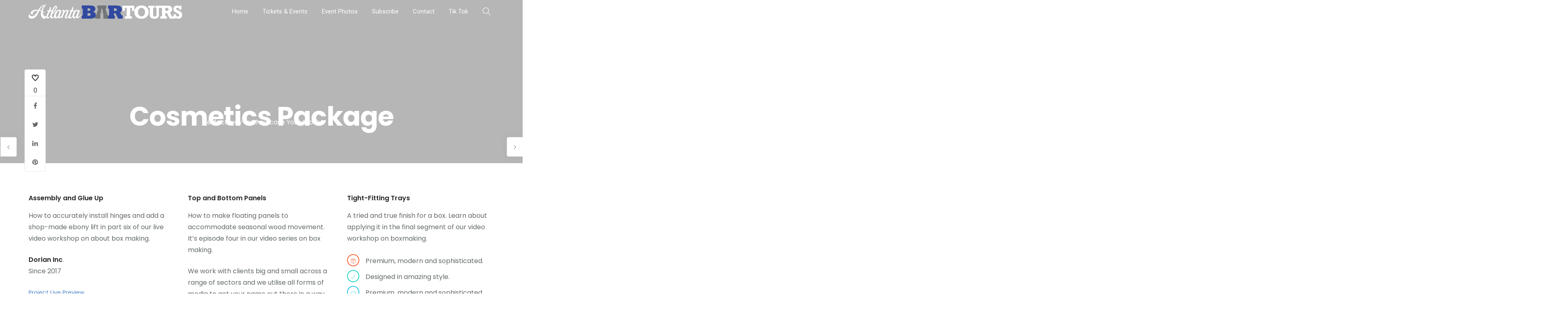

--- FILE ---
content_type: text/html; charset=UTF-8
request_url: https://www.atlantabartours.com/portfolio/cosmetics-package/
body_size: 10167
content:
<!doctype html>
<html lang="en-US">
<head>
	<meta charset="UTF-8">
	<meta name="viewport" content="width=device-width, initial-scale=1.0">
	<title>Cosmetics Package &#8211; Atlanta Bar Tours</title>
<meta name='robots' content='max-image-preview:large' />
<link rel='dns-prefetch' href='//widgetlogic.org' />
<link rel='dns-prefetch' href='//stats.wp.com' />
<link rel='dns-prefetch' href='//fonts.googleapis.com' />
<link rel='dns-prefetch' href='//www.googletagmanager.com' />
<link rel='preconnect' href='//c0.wp.com' />
<link rel="alternate" type="application/rss+xml" title="Atlanta Bar Tours &raquo; Feed" href="https://www.atlantabartours.com/feed/" />
<link rel="alternate" title="oEmbed (JSON)" type="application/json+oembed" href="https://www.atlantabartours.com/wp-json/oembed/1.0/embed?url=https%3A%2F%2Fwww.atlantabartours.com%2Fportfolio%2Fcosmetics-package%2F" />
<link rel="alternate" title="oEmbed (XML)" type="text/xml+oembed" href="https://www.atlantabartours.com/wp-json/oembed/1.0/embed?url=https%3A%2F%2Fwww.atlantabartours.com%2Fportfolio%2Fcosmetics-package%2F&#038;format=xml" />
<style id='wp-img-auto-sizes-contain-inline-css' type='text/css'>
img:is([sizes=auto i],[sizes^="auto," i]){contain-intrinsic-size:3000px 1500px}
/*# sourceURL=wp-img-auto-sizes-contain-inline-css */
</style>
<link rel='stylesheet' id='eo-leaflet.js-css' href='https://www.atlantabartours.com/wp-content/plugins/event-organiser/lib/leaflet/leaflet.min.css?ver=1.4.0' type='text/css' media='all' />
<style id='eo-leaflet.js-inline-css' type='text/css'>
.leaflet-popup-close-button{box-shadow:none!important;}
/*# sourceURL=eo-leaflet.js-inline-css */
</style>
<style id='wp-block-library-inline-css' type='text/css'>
:root{--wp-block-synced-color:#7a00df;--wp-block-synced-color--rgb:122,0,223;--wp-bound-block-color:var(--wp-block-synced-color);--wp-editor-canvas-background:#ddd;--wp-admin-theme-color:#007cba;--wp-admin-theme-color--rgb:0,124,186;--wp-admin-theme-color-darker-10:#006ba1;--wp-admin-theme-color-darker-10--rgb:0,107,160.5;--wp-admin-theme-color-darker-20:#005a87;--wp-admin-theme-color-darker-20--rgb:0,90,135;--wp-admin-border-width-focus:2px}@media (min-resolution:192dpi){:root{--wp-admin-border-width-focus:1.5px}}.wp-element-button{cursor:pointer}:root .has-very-light-gray-background-color{background-color:#eee}:root .has-very-dark-gray-background-color{background-color:#313131}:root .has-very-light-gray-color{color:#eee}:root .has-very-dark-gray-color{color:#313131}:root .has-vivid-green-cyan-to-vivid-cyan-blue-gradient-background{background:linear-gradient(135deg,#00d084,#0693e3)}:root .has-purple-crush-gradient-background{background:linear-gradient(135deg,#34e2e4,#4721fb 50%,#ab1dfe)}:root .has-hazy-dawn-gradient-background{background:linear-gradient(135deg,#faaca8,#dad0ec)}:root .has-subdued-olive-gradient-background{background:linear-gradient(135deg,#fafae1,#67a671)}:root .has-atomic-cream-gradient-background{background:linear-gradient(135deg,#fdd79a,#004a59)}:root .has-nightshade-gradient-background{background:linear-gradient(135deg,#330968,#31cdcf)}:root .has-midnight-gradient-background{background:linear-gradient(135deg,#020381,#2874fc)}:root{--wp--preset--font-size--normal:16px;--wp--preset--font-size--huge:42px}.has-regular-font-size{font-size:1em}.has-larger-font-size{font-size:2.625em}.has-normal-font-size{font-size:var(--wp--preset--font-size--normal)}.has-huge-font-size{font-size:var(--wp--preset--font-size--huge)}.has-text-align-center{text-align:center}.has-text-align-left{text-align:left}.has-text-align-right{text-align:right}.has-fit-text{white-space:nowrap!important}#end-resizable-editor-section{display:none}.aligncenter{clear:both}.items-justified-left{justify-content:flex-start}.items-justified-center{justify-content:center}.items-justified-right{justify-content:flex-end}.items-justified-space-between{justify-content:space-between}.screen-reader-text{border:0;clip-path:inset(50%);height:1px;margin:-1px;overflow:hidden;padding:0;position:absolute;width:1px;word-wrap:normal!important}.screen-reader-text:focus{background-color:#ddd;clip-path:none;color:#444;display:block;font-size:1em;height:auto;left:5px;line-height:normal;padding:15px 23px 14px;text-decoration:none;top:5px;width:auto;z-index:100000}html :where(.has-border-color){border-style:solid}html :where([style*=border-top-color]){border-top-style:solid}html :where([style*=border-right-color]){border-right-style:solid}html :where([style*=border-bottom-color]){border-bottom-style:solid}html :where([style*=border-left-color]){border-left-style:solid}html :where([style*=border-width]){border-style:solid}html :where([style*=border-top-width]){border-top-style:solid}html :where([style*=border-right-width]){border-right-style:solid}html :where([style*=border-bottom-width]){border-bottom-style:solid}html :where([style*=border-left-width]){border-left-style:solid}html :where(img[class*=wp-image-]){height:auto;max-width:100%}:where(figure){margin:0 0 1em}html :where(.is-position-sticky){--wp-admin--admin-bar--position-offset:var(--wp-admin--admin-bar--height,0px)}@media screen and (max-width:600px){html :where(.is-position-sticky){--wp-admin--admin-bar--position-offset:0px}}

/*# sourceURL=wp-block-library-inline-css */
</style><style id='global-styles-inline-css' type='text/css'>
:root{--wp--preset--aspect-ratio--square: 1;--wp--preset--aspect-ratio--4-3: 4/3;--wp--preset--aspect-ratio--3-4: 3/4;--wp--preset--aspect-ratio--3-2: 3/2;--wp--preset--aspect-ratio--2-3: 2/3;--wp--preset--aspect-ratio--16-9: 16/9;--wp--preset--aspect-ratio--9-16: 9/16;--wp--preset--color--black: #000000;--wp--preset--color--cyan-bluish-gray: #abb8c3;--wp--preset--color--white: #ffffff;--wp--preset--color--pale-pink: #f78da7;--wp--preset--color--vivid-red: #cf2e2e;--wp--preset--color--luminous-vivid-orange: #ff6900;--wp--preset--color--luminous-vivid-amber: #fcb900;--wp--preset--color--light-green-cyan: #7bdcb5;--wp--preset--color--vivid-green-cyan: #00d084;--wp--preset--color--pale-cyan-blue: #8ed1fc;--wp--preset--color--vivid-cyan-blue: #0693e3;--wp--preset--color--vivid-purple: #9b51e0;--wp--preset--color--primary-color: #4981c6;--wp--preset--color--dark-color: #222;--wp--preset--gradient--vivid-cyan-blue-to-vivid-purple: linear-gradient(135deg,rgb(6,147,227) 0%,rgb(155,81,224) 100%);--wp--preset--gradient--light-green-cyan-to-vivid-green-cyan: linear-gradient(135deg,rgb(122,220,180) 0%,rgb(0,208,130) 100%);--wp--preset--gradient--luminous-vivid-amber-to-luminous-vivid-orange: linear-gradient(135deg,rgb(252,185,0) 0%,rgb(255,105,0) 100%);--wp--preset--gradient--luminous-vivid-orange-to-vivid-red: linear-gradient(135deg,rgb(255,105,0) 0%,rgb(207,46,46) 100%);--wp--preset--gradient--very-light-gray-to-cyan-bluish-gray: linear-gradient(135deg,rgb(238,238,238) 0%,rgb(169,184,195) 100%);--wp--preset--gradient--cool-to-warm-spectrum: linear-gradient(135deg,rgb(74,234,220) 0%,rgb(151,120,209) 20%,rgb(207,42,186) 40%,rgb(238,44,130) 60%,rgb(251,105,98) 80%,rgb(254,248,76) 100%);--wp--preset--gradient--blush-light-purple: linear-gradient(135deg,rgb(255,206,236) 0%,rgb(152,150,240) 100%);--wp--preset--gradient--blush-bordeaux: linear-gradient(135deg,rgb(254,205,165) 0%,rgb(254,45,45) 50%,rgb(107,0,62) 100%);--wp--preset--gradient--luminous-dusk: linear-gradient(135deg,rgb(255,203,112) 0%,rgb(199,81,192) 50%,rgb(65,88,208) 100%);--wp--preset--gradient--pale-ocean: linear-gradient(135deg,rgb(255,245,203) 0%,rgb(182,227,212) 50%,rgb(51,167,181) 100%);--wp--preset--gradient--electric-grass: linear-gradient(135deg,rgb(202,248,128) 0%,rgb(113,206,126) 100%);--wp--preset--gradient--midnight: linear-gradient(135deg,rgb(2,3,129) 0%,rgb(40,116,252) 100%);--wp--preset--font-size--small: 13px;--wp--preset--font-size--medium: 20px;--wp--preset--font-size--large: 36px;--wp--preset--font-size--x-large: 42px;--wp--preset--spacing--20: 0.44rem;--wp--preset--spacing--30: 0.67rem;--wp--preset--spacing--40: 1rem;--wp--preset--spacing--50: 1.5rem;--wp--preset--spacing--60: 2.25rem;--wp--preset--spacing--70: 3.38rem;--wp--preset--spacing--80: 5.06rem;--wp--preset--shadow--natural: 6px 6px 9px rgba(0, 0, 0, 0.2);--wp--preset--shadow--deep: 12px 12px 50px rgba(0, 0, 0, 0.4);--wp--preset--shadow--sharp: 6px 6px 0px rgba(0, 0, 0, 0.2);--wp--preset--shadow--outlined: 6px 6px 0px -3px rgb(255, 255, 255), 6px 6px rgb(0, 0, 0);--wp--preset--shadow--crisp: 6px 6px 0px rgb(0, 0, 0);}:where(.is-layout-flex){gap: 0.5em;}:where(.is-layout-grid){gap: 0.5em;}body .is-layout-flex{display: flex;}.is-layout-flex{flex-wrap: wrap;align-items: center;}.is-layout-flex > :is(*, div){margin: 0;}body .is-layout-grid{display: grid;}.is-layout-grid > :is(*, div){margin: 0;}:where(.wp-block-columns.is-layout-flex){gap: 2em;}:where(.wp-block-columns.is-layout-grid){gap: 2em;}:where(.wp-block-post-template.is-layout-flex){gap: 1.25em;}:where(.wp-block-post-template.is-layout-grid){gap: 1.25em;}.has-black-color{color: var(--wp--preset--color--black) !important;}.has-cyan-bluish-gray-color{color: var(--wp--preset--color--cyan-bluish-gray) !important;}.has-white-color{color: var(--wp--preset--color--white) !important;}.has-pale-pink-color{color: var(--wp--preset--color--pale-pink) !important;}.has-vivid-red-color{color: var(--wp--preset--color--vivid-red) !important;}.has-luminous-vivid-orange-color{color: var(--wp--preset--color--luminous-vivid-orange) !important;}.has-luminous-vivid-amber-color{color: var(--wp--preset--color--luminous-vivid-amber) !important;}.has-light-green-cyan-color{color: var(--wp--preset--color--light-green-cyan) !important;}.has-vivid-green-cyan-color{color: var(--wp--preset--color--vivid-green-cyan) !important;}.has-pale-cyan-blue-color{color: var(--wp--preset--color--pale-cyan-blue) !important;}.has-vivid-cyan-blue-color{color: var(--wp--preset--color--vivid-cyan-blue) !important;}.has-vivid-purple-color{color: var(--wp--preset--color--vivid-purple) !important;}.has-black-background-color{background-color: var(--wp--preset--color--black) !important;}.has-cyan-bluish-gray-background-color{background-color: var(--wp--preset--color--cyan-bluish-gray) !important;}.has-white-background-color{background-color: var(--wp--preset--color--white) !important;}.has-pale-pink-background-color{background-color: var(--wp--preset--color--pale-pink) !important;}.has-vivid-red-background-color{background-color: var(--wp--preset--color--vivid-red) !important;}.has-luminous-vivid-orange-background-color{background-color: var(--wp--preset--color--luminous-vivid-orange) !important;}.has-luminous-vivid-amber-background-color{background-color: var(--wp--preset--color--luminous-vivid-amber) !important;}.has-light-green-cyan-background-color{background-color: var(--wp--preset--color--light-green-cyan) !important;}.has-vivid-green-cyan-background-color{background-color: var(--wp--preset--color--vivid-green-cyan) !important;}.has-pale-cyan-blue-background-color{background-color: var(--wp--preset--color--pale-cyan-blue) !important;}.has-vivid-cyan-blue-background-color{background-color: var(--wp--preset--color--vivid-cyan-blue) !important;}.has-vivid-purple-background-color{background-color: var(--wp--preset--color--vivid-purple) !important;}.has-black-border-color{border-color: var(--wp--preset--color--black) !important;}.has-cyan-bluish-gray-border-color{border-color: var(--wp--preset--color--cyan-bluish-gray) !important;}.has-white-border-color{border-color: var(--wp--preset--color--white) !important;}.has-pale-pink-border-color{border-color: var(--wp--preset--color--pale-pink) !important;}.has-vivid-red-border-color{border-color: var(--wp--preset--color--vivid-red) !important;}.has-luminous-vivid-orange-border-color{border-color: var(--wp--preset--color--luminous-vivid-orange) !important;}.has-luminous-vivid-amber-border-color{border-color: var(--wp--preset--color--luminous-vivid-amber) !important;}.has-light-green-cyan-border-color{border-color: var(--wp--preset--color--light-green-cyan) !important;}.has-vivid-green-cyan-border-color{border-color: var(--wp--preset--color--vivid-green-cyan) !important;}.has-pale-cyan-blue-border-color{border-color: var(--wp--preset--color--pale-cyan-blue) !important;}.has-vivid-cyan-blue-border-color{border-color: var(--wp--preset--color--vivid-cyan-blue) !important;}.has-vivid-purple-border-color{border-color: var(--wp--preset--color--vivid-purple) !important;}.has-vivid-cyan-blue-to-vivid-purple-gradient-background{background: var(--wp--preset--gradient--vivid-cyan-blue-to-vivid-purple) !important;}.has-light-green-cyan-to-vivid-green-cyan-gradient-background{background: var(--wp--preset--gradient--light-green-cyan-to-vivid-green-cyan) !important;}.has-luminous-vivid-amber-to-luminous-vivid-orange-gradient-background{background: var(--wp--preset--gradient--luminous-vivid-amber-to-luminous-vivid-orange) !important;}.has-luminous-vivid-orange-to-vivid-red-gradient-background{background: var(--wp--preset--gradient--luminous-vivid-orange-to-vivid-red) !important;}.has-very-light-gray-to-cyan-bluish-gray-gradient-background{background: var(--wp--preset--gradient--very-light-gray-to-cyan-bluish-gray) !important;}.has-cool-to-warm-spectrum-gradient-background{background: var(--wp--preset--gradient--cool-to-warm-spectrum) !important;}.has-blush-light-purple-gradient-background{background: var(--wp--preset--gradient--blush-light-purple) !important;}.has-blush-bordeaux-gradient-background{background: var(--wp--preset--gradient--blush-bordeaux) !important;}.has-luminous-dusk-gradient-background{background: var(--wp--preset--gradient--luminous-dusk) !important;}.has-pale-ocean-gradient-background{background: var(--wp--preset--gradient--pale-ocean) !important;}.has-electric-grass-gradient-background{background: var(--wp--preset--gradient--electric-grass) !important;}.has-midnight-gradient-background{background: var(--wp--preset--gradient--midnight) !important;}.has-small-font-size{font-size: var(--wp--preset--font-size--small) !important;}.has-medium-font-size{font-size: var(--wp--preset--font-size--medium) !important;}.has-large-font-size{font-size: var(--wp--preset--font-size--large) !important;}.has-x-large-font-size{font-size: var(--wp--preset--font-size--x-large) !important;}
/*# sourceURL=global-styles-inline-css */
</style>

<style id='classic-theme-styles-inline-css' type='text/css'>
/*! This file is auto-generated */
.wp-block-button__link{color:#fff;background-color:#32373c;border-radius:9999px;box-shadow:none;text-decoration:none;padding:calc(.667em + 2px) calc(1.333em + 2px);font-size:1.125em}.wp-block-file__button{background:#32373c;color:#fff;text-decoration:none}
/*# sourceURL=/wp-includes/css/classic-themes.min.css */
</style>
<link rel='stylesheet' id='block-widget-css' href='https://www.atlantabartours.com/wp-content/plugins/widget-logic/block_widget/css/widget.css?ver=1768231427' type='text/css' media='all' />
<link rel='stylesheet' id='rs-plugin-settings-css' href='https://www.atlantabartours.com/wp-content/plugins/revslider/public/assets/css/rs6.css?ver=6.2.6' type='text/css' media='all' />
<style id='rs-plugin-settings-inline-css' type='text/css'>
#rs-demo-id {}
/*# sourceURL=rs-plugin-settings-inline-css */
</style>
<link rel='stylesheet' id='js_composer_front-css' href='https://www.atlantabartours.com/wp-content/plugins/js_composer/assets/css/js_composer.min.css?ver=6.2.0' type='text/css' media='all' />
<link crossorigin="anonymous" rel='stylesheet' id='navian-google-fonts-css' href='//fonts.googleapis.com/css?family=Poppins%3A400%2C100%2C300%2C400%2C400italic%2C600%2C700%7CPoppins%3A500%2C100%2C300%2C400%2C400italic%2C600%2C700%7CPoppins%3A600%2C100%2C300%2C400%2C400italic%2C600%2C700%7CRoboto%3A400%2C100%2C300%2C400%2C400italic%2C600%2C700%7CPoppins%3A500%2C100%2C300%2C400%2C400italic%2C600%2C700%7COpen+Sans%3A400&#038;subset=latin%2Clatin-ext&#038;ver=6.9' type='text/css' media='all' />
<link rel='stylesheet' id='navian-libs-css' href='https://www.atlantabartours.com/wp-content/themes/navian/assets/css/libs.css?ver=6.9' type='text/css' media='all' />
<link rel='stylesheet' id='navian-theme-styles-css' href='https://www.atlantabartours.com/wp-content/uploads/wp-less-cache/navian-theme-styles.css?ver=1769397625' type='text/css' media='all' />
<link rel='stylesheet' id='navian-style-css' href='https://www.atlantabartours.com/wp-content/themes/navian/style.css?ver=6.9' type='text/css' media='all' />
<style id='navian-style-inline-css' type='text/css'>
@media (max-width: 990px){.nav-container nav .nav-utility {display: none!important;}}
/*# sourceURL=navian-style-inline-css */
</style>
<script type="text/javascript" src="https://c0.wp.com/c/6.9/wp-includes/js/jquery/jquery.min.js" id="jquery-core-js"></script>
<script type="text/javascript" src="https://c0.wp.com/c/6.9/wp-includes/js/jquery/jquery-migrate.min.js" id="jquery-migrate-js"></script>
<script type="text/javascript" src="https://www.atlantabartours.com/wp-content/plugins/revslider/public/assets/js/rbtools.min.js?ver=6.0.2" id="tp-tools-js"></script>
<script type="text/javascript" src="https://www.atlantabartours.com/wp-content/plugins/revslider/public/assets/js/rs6.min.js?ver=6.2.6" id="revmin-js"></script>
<link rel="https://api.w.org/" href="https://www.atlantabartours.com/wp-json/" /><link rel="EditURI" type="application/rsd+xml" title="RSD" href="https://www.atlantabartours.com/xmlrpc.php?rsd" />
<link rel="canonical" href="https://www.atlantabartours.com/portfolio/cosmetics-package/" />
<link rel='shortlink' href='https://www.atlantabartours.com/?p=849' />
<meta name="generator" content="Site Kit by Google 1.124.0" />	<style>img#wpstats{display:none}</style>
		<meta name="generator" content="Powered by WPBakery Page Builder - drag and drop page builder for WordPress."/>
<link rel="amphtml" href="https://www.atlantabartours.com/portfolio/cosmetics-package/amp/"><meta name="generator" content="Powered by Slider Revolution 6.2.6 - responsive, Mobile-Friendly Slider Plugin for WordPress with comfortable drag and drop interface." />
<link rel="icon" href="https://www.atlantabartours.com/wp-content/uploads/2020/05/abtnewlogowithtmpng250x250-60x60.png" sizes="32x32" />
<link rel="icon" href="https://www.atlantabartours.com/wp-content/uploads/2020/05/abtnewlogowithtmpng250x250.png" sizes="192x192" />
<link rel="apple-touch-icon" href="https://www.atlantabartours.com/wp-content/uploads/2020/05/abtnewlogowithtmpng250x250.png" />
<meta name="msapplication-TileImage" content="https://www.atlantabartours.com/wp-content/uploads/2020/05/abtnewlogowithtmpng250x250.png" />
<script type="text/javascript">function setREVStartSize(e){
			//window.requestAnimationFrame(function() {				 
				window.RSIW = window.RSIW===undefined ? window.innerWidth : window.RSIW;	
				window.RSIH = window.RSIH===undefined ? window.innerHeight : window.RSIH;	
				try {								
					var pw = document.getElementById(e.c).parentNode.offsetWidth,
						newh;
					pw = pw===0 || isNaN(pw) ? window.RSIW : pw;
					e.tabw = e.tabw===undefined ? 0 : parseInt(e.tabw);
					e.thumbw = e.thumbw===undefined ? 0 : parseInt(e.thumbw);
					e.tabh = e.tabh===undefined ? 0 : parseInt(e.tabh);
					e.thumbh = e.thumbh===undefined ? 0 : parseInt(e.thumbh);
					e.tabhide = e.tabhide===undefined ? 0 : parseInt(e.tabhide);
					e.thumbhide = e.thumbhide===undefined ? 0 : parseInt(e.thumbhide);
					e.mh = e.mh===undefined || e.mh=="" || e.mh==="auto" ? 0 : parseInt(e.mh,0);		
					if(e.layout==="fullscreen" || e.l==="fullscreen") 						
						newh = Math.max(e.mh,window.RSIH);					
					else{					
						e.gw = Array.isArray(e.gw) ? e.gw : [e.gw];
						for (var i in e.rl) if (e.gw[i]===undefined || e.gw[i]===0) e.gw[i] = e.gw[i-1];					
						e.gh = e.el===undefined || e.el==="" || (Array.isArray(e.el) && e.el.length==0)? e.gh : e.el;
						e.gh = Array.isArray(e.gh) ? e.gh : [e.gh];
						for (var i in e.rl) if (e.gh[i]===undefined || e.gh[i]===0) e.gh[i] = e.gh[i-1];
											
						var nl = new Array(e.rl.length),
							ix = 0,						
							sl;					
						e.tabw = e.tabhide>=pw ? 0 : e.tabw;
						e.thumbw = e.thumbhide>=pw ? 0 : e.thumbw;
						e.tabh = e.tabhide>=pw ? 0 : e.tabh;
						e.thumbh = e.thumbhide>=pw ? 0 : e.thumbh;					
						for (var i in e.rl) nl[i] = e.rl[i]<window.RSIW ? 0 : e.rl[i];
						sl = nl[0];									
						for (var i in nl) if (sl>nl[i] && nl[i]>0) { sl = nl[i]; ix=i;}															
						var m = pw>(e.gw[ix]+e.tabw+e.thumbw) ? 1 : (pw-(e.tabw+e.thumbw)) / (e.gw[ix]);					
						newh =  (e.gh[ix] * m) + (e.tabh + e.thumbh);
					}				
					if(window.rs_init_css===undefined) window.rs_init_css = document.head.appendChild(document.createElement("style"));					
					document.getElementById(e.c).height = newh+"px";
					window.rs_init_css.innerHTML += "#"+e.c+"_wrapper { height: "+newh+"px }";				
				} catch(e){
					console.log("Failure at Presize of Slider:" + e)
				}					   
			//});
		  };</script>
		<style type="text/css" id="wp-custom-css">
			section.page-title.page-title-basic {
    height: 75px !important;
    margin-bottom: -25px !important;
    margin-top: 6rem !important;
    padding: 0 !important;
}
@media screen and (max-width:767px){
    section.page-title.page-title-basic {
        min-height: 175px !important;
        margin-bottom: -25px !important;
        margin-top: 10px !important;
        padding: 0 !important;
    }
}
.homeEventTicketBtns { 
    padding: 1rem;
}

.btn.btn-lg.btn-primary.homeLink {
    float: left;
    background: #fff;
    width: 51%;
    padding: 0 .5rem !important;
    max-height: 52px;
	    border-radius: 25px;
}

.fbHomeLink {
    width: 46%;
    float: right;
    margin-top: .25rem;
}
.clr {
	clear:both;
}		</style>
		<style type="text/css" data-type="vc_shortcodes-custom-css">.vc_custom_1491206008377{padding-bottom: 55px !important;}.vc_custom_1488341145859{background-color: #f4f4f4 !important;}</style><noscript><style> .wpb_animate_when_almost_visible { opacity: 1; }</style></noscript></head>
<body data-rsssl=1 class="wp-singular portfolio-template-default single single-portfolio postid-849 wp-theme-navian normal-layout normal-container menu-effect-line  wpb-js-composer js-comp-ver-6.2.0 vc_responsive">
			<div class="nav-container full-menu ">
    <nav class="transparent absolute">
    	<div class="nav-bar container container-sm-full">
    <div class="module left">
        <a class="header-logo" href="https://www.atlantabartours.com/">
                        <img class="logo logo-light" alt="Atlanta Bar Tours" src="https://www.atlantabartours.com/wp-content/uploads/2020/06/dark-logo-abt.png" srcset="" />
            <img class="logo logo-dark" alt="Atlanta Bar Tours" src="https://www.atlantabartours.com/wp-content/uploads/2020/06/light-logo-abt.png" srcset="" />
                    </a>
    </div>
    <div class="module widget-wrap mobile-toggle right visible-sm visible-xs">
        <i class="ti-menu"></i>
    </div>
    <div class="module-group right">
        <div class="module left">
            <ul id="menu-abtmain" class="menu"><li id="menu-item-8581"  class="menu-item menu-item-type-custom menu-item-object-custom menu-item-8581"><a href="/">Home</a><li id="menu-item-8582"  class="menu-item menu-item-type-custom menu-item-object-custom menu-item-8582"><a target="_blank" href="https://abt.bigtickets.com/">Tickets &#038; Events</a><li id="menu-item-9619"  class="menu-item menu-item-type-custom menu-item-object-custom menu-item-9619"><a href="https://www.dotphoto.com/go.asp?l=ArmusMedia&#038;p=guest2009&#038;AID=6333358&#038;T=1">Event Photos</a><li id="menu-item-8583"  class="menu-item menu-item-type-custom menu-item-object-custom menu-item-8583"><a target="_blank" href="http://eepurl.com/hD8Tf1">Subscribe</a><li id="menu-item-8887"  class="menu-item menu-item-type-custom menu-item-object-custom menu-item-8887"><a target="_blank" href="http://eepurl.com/gM_Eq5">Contact</a><li id="menu-item-9854"  class="menu-item menu-item-type-custom menu-item-object-custom menu-item-9854"><a target="_blank" href="https://www.tiktok.com/@atlantabartours">Tik Tok</a></ul>        </div>
		<div class="module widget-wrap search-widget-wrap left">
    <div class="search">
        <a href="#" class="modal-fixed-action" data-modal="search-modal"><i class="ti-search"></i></a>
        <span class="title">Search Site</span>
    </div>
    <div class="widget-inner modal-fixed" id="search-modal">
	    <a class="modal-fixed-close hidden-sx text-right" href="#"><i class="ti-close color-white-force ms-text opacity-show"></i></a>
	    <div class="modal-fixed-content">
        	<form class="search-form" method="get" id="searchform" action="https://www.atlantabartours.com/">
	<input type="text" id="s2" class="mb0" name="s" value="" placeholder="Search..." autocomplete="off" autocapitalize="off" spellcheck="false" />
	<input type="submit" value="Search" class="btn">
	<span class="search__info">Type and hit enter to search</span>
</form>                        <div class="search__suggestion mt40 hide-sm">
                <h3></h3>
                            </div>
            	    </div>
    </div>
</div>    </div>
</div>    </nav>
</div>	<div class="main-container"><section class="page-title page-title-large-center image-bg overlay parallax">
							<div class="container"><div class="row"><div class="col-lg-10 col-sm-12 col-lg-offset-1 text-center">
								
					        	<h1 class="heading-title">Cosmetics Package</h1>
					        	<p class="lead mb0">Perfect way to Showcase Your Work</p>
					        	
							</div></div></div></section><div class="tlg-page-wrapper">
	<a id="home" href="#"></a>
	<section class="vc_row wpb_row vc_row-fluid bg-light not-equal not-color vc_custom_1491206008377"><div class=" container "><div class="row "><div class="wpb_column vc_column_container vc_col-sm-4"><div class="vc_column-inner"><div class="wpb_wrapper">
	<div class="wpb_text_column wpb_content_element " >
		<div class="wpb_wrapper">
			<p><strong>Assembly and Glue Up</strong></p>
<p>How to accurately install hinges and add a shop-made ebony lift in part six of our live video workshop on about box making.</p>

		</div>
	</div>

	<div class="wpb_text_column wpb_content_element " >
		<div class="wpb_wrapper">
			<p><strong>Dorian Inc</strong>.<br />
Since 2017</p>

		</div>
	</div>
<div class=" text-"><a  id="btn-697754884dfb9" class="btn-text    btn-sm-sm" href= "#" target="_self" >Project Live Preview</a></div></div></div></div><div class="wpb_column vc_column_container vc_col-sm-4"><div class="vc_column-inner"><div class="wpb_wrapper">
	<div class="wpb_text_column wpb_content_element " >
		<div class="wpb_wrapper">
			<p><strong>Top and Bottom Panels</strong></p>
<p>How to make floating panels to accommodate seasonal wood movement. It&#8217;s episode four in our video series on box making.</p>

		</div>
	</div>

	<div class="wpb_text_column wpb_content_element " >
		<div class="wpb_wrapper">
			<p>We work with clients big and small across a range of sectors and we utilise all forms of media to get your name out there in a way that&#8217;s right for you. We believe that analysis of your company and your promotional needs.</p>

		</div>
	</div>
</div></div></div><div class="wpb_column vc_column_container vc_col-sm-4"><div class="vc_column-inner"><div class="wpb_wrapper">
	<div class="wpb_text_column wpb_content_element " >
		<div class="wpb_wrapper">
			<p><strong>Tight-Fitting Trays</strong></p>
<p>A tried and true finish for a box. Learn about applying it in the final segment of our video workshop on boxmaking.</p>

		</div>
	</div>
<div class=" icon_title_list-content icon-list"><ul class="icon_title_list"><li><span class="inline-block mb8 mr-15"><i style="color:#f6653c;" class="ti-package circle-icon list-icon inline-block"></i></span><span >Premium, modern and sophisticated.</span></li><li><span class="inline-block mb8 mr-15"><i style="color:#22d5c2;" class="ti-check circle-icon list-icon inline-block"></i></span><span >Designed in amazing style.</span></li><li><span class="inline-block mb8 mr-15"><i style="color:#2ac4ea;" class="ti-cloud circle-icon list-icon inline-block"></i></span><span >Premium, modern and sophisticated.</span></li><li><span class="inline-block mb8 mr-15"><i style="color:#36c5bf;" class="ti-time circle-icon list-icon inline-block"></i></span><span >Suitable for every use.</span></li></ul></div></div></div></div></div></div></section><section class="vc_row wpb_row vc_row-fluid bg-light pt0 not-equal not-color"><div class=" container "><div class="row "><div class="wpb_column vc_column_container vc_col-sm-12 vc_col-has-fill"><div class="vc_column-inner vc_custom_1488341145859"><div class="wpb_wrapper"><div class="display-table action-box"><div class="display-cell display-none-sm display-icon"><i  class="fade-color ms-text ti-arrow-circle-right icon"></i></div>
					<div class="display-cell text-center-sm">
						<h2 style="color:#0c0c0c!important;font-size:30px;line-height:40px;text-transform: none!important;" class="maintitle">Crafting beautiful brands and websites.</h2>
						<p style="text-transform: none!important;" class="mb0">Let's create something great together!</p>
					</div>
					<div class="display-cell text-center-sm text-right"><a  id="btn-697754884e5e9" class="btn btn-filled btn-rounded  btn-sm-sm text-center mr-0 mb0 mt-xs-24" href= "#" target="_self" >Start a Project</a></div>
				</div></div></div></div></div></div></section><section class="vc_row wpb_row vc_row-fluid bg-light pt0 not-equal not-color"><div class=" container "><div class="row "><div class="wpb_column vc_column_container vc_col-sm-2"><div class="vc_column-inner"><div class="wpb_wrapper"></div></div></div><div class="wpb_column vc_column_container vc_col-sm-8"><div class="vc_column-inner"><div class="wpb_wrapper">
	<div class="wpb_text_column wpb_content_element " >
		<div class="wpb_wrapper">
			

		</div>
	</div>
</div></div></div><div class="wpb_column vc_column_container vc_col-sm-2"><div class="vc_column-inner"><div class="wpb_wrapper"></div></div></div></div></div></section><section class="vc_row wpb_row vc_row-fluid bg-secondary not-equal not-color"><div class=" container "><div class="row "><div class="wpb_column vc_column_container vc_col-sm-2"><div class="vc_column-inner"><div class="wpb_wrapper"></div></div></div><div class="wpb_column vc_column_container vc_col-sm-8"><div class="vc_column-inner"><div class="wpb_wrapper"><p class="lead">Sorry, but nothing matched your search. Please try again with some different keywords.</p>
<form class="search-form" method="get" id="searchform" action="https://www.atlantabartours.com/">
	<input type="text" id="s2" class="mb0" name="s" value="" placeholder="Search..." autocomplete="off" autocapitalize="off" spellcheck="false" />
	<input type="submit" value="Search" class="btn">
	<span class="search__info">Type and hit enter to search</span>
</form></div></div></div><div class="wpb_column vc_column_container vc_col-sm-2"><div class="vc_column-inner"><div class="wpb_wrapper"></div></div></div></div></div></section>
<div class="clearfix"></div><div class="page-nav mobile-hide">
			<a class="nav-prev" href="https://www.atlantabartours.com/portfolio/cardboard-box/">
			<div class="nav-control"><i class="ti-angle-left"></i></div>
			<div class="nav-title">
				<div class="nav-name">Cardboard Box</div>
				<div class="subtitle">Mockup</div>
			</div>
		</a>
				<a class="nav-next" href="https://www.atlantabartours.com/portfolio/wall-sign-bardo/">
			<div class="nav-control"><i class="ti-angle-right"></i></div>
			<div class="nav-title">
				<div class="nav-name">Wall Sign Bardo</div>
				<div class="subtitle">Branding</div>
			</div>
		</a>
	</div><section class="bg-secondary bg-secondary-light fixed-left">
    <div class="container">
        <div class="col-sm-12 portfolio-meta text-center">
            <div class="mb32">
                	        <span class="tlg-likes-button static-icon inline-block tlg-likes-normal">
	        	<a href="#" class="tlg-likes" id="tlg-likes-849" title="">
	        		<i class="ti-heart"></i><span class="like-share-name">0<span> like</span></span>	        	</a>
	        </span>
	                    </div>
            			<div class="ssc-share-wrap">
			    <div class="clearfix relative">
			        <ul class="ssc-share-group list-inline social-list modern-social color-social">
			            <li class="share-heading hide"><label>Share</label></li>
			            <li class="facebook-ssc-share" id="facebook-ssc"><a class="fa fa-facebook-f" rel="nofollow" href="http://www.facebook.com/sharer.php?u=https%3A%2F%2Fwww.atlantabartours.com%2Fportfolio%2Fcosmetics-package%2F&amp;t=Cosmetics+Package"><span class="hide" id="facebook-count">0</span></a></li>
			            <li class="twitter-ssc-share" id="twitter-ssc"><a class="fa fa-twitter" rel="nofollow" href="http://twitter.com/share?text=Cosmetics+Package&amp;url=https%3A%2F%2Fwww.atlantabartours.com%2Fportfolio%2Fcosmetics-package%2F"><span class="hide" id="twitter-count">0</span></a></li>
			            <li class="linkedin-ssc-share" id="linkedin-ssc"><a class="fa fa-linkedin" rel="nofollow" href="http://www.linkedin.com/shareArticle?mini=true&amp;url=https%3A%2F%2Fwww.atlantabartours.com%2Fportfolio%2Fcosmetics-package%2F&amp;title=Cosmetics+Package&amp;source=https://www.atlantabartours.com/"><span class="hide" id="linkedin-count">0</span></a></li>
			            <li class="pinterest-ssc-share" id="pinterest-ssc"><a class="fa fa-pinterest" rel="nofollow" href="http://pinterest.com/pin/create/bookmarklet/?url=https%3A%2F%2Fwww.atlantabartours.com%2Fportfolio%2Fcosmetics-package%2F&amp;media=&amp;description=Cosmetics+Package"><span class="hide" id="pinterest-count">0</span></a></li>
			        </ul>
			    </div>
			</div>
			        </div>
    </div>
</section>
<section class="p0 m0 bg-secondary">
            <div class="projects-bottom-nav">
            <div class="row">
                <div class="col-sm-6 left-btn-part pt120 pb120">
                                        <a href="https://www.atlantabartours.com/portfolio/cardboard-box/">
                                                <span class="overlay-default"></span>
                        <div class="middle-holder left">
                            <div class="title">
                                <h5 class="mb32"><i class="ti-plus"></i></h5>
                                <h3 class="color-white">Cardboard Box</h3>
                            </div>
                        </div>
                    </a>
                                    </div>
                <div class="col-sm-6 right-btn-part pt120 pb120">
                                        <a href="https://www.atlantabartours.com/portfolio/wall-sign-bardo/">
                                                <span class="overlay-default"></span>
                        <div class="middle-holder right">
                            <div class="title">
                                <h5 class="mb32"><i class="ti-plus"></i></h5>
                                <h3 class="color-white">Wall Sign Bardo</h3>
                            </div>
                        </div>
                    </a>
                                    </div>
            </div>
        </div>
    </section>
</div>
		<footer class="footer-modern bg-dark pt48 pb40 pr-xs-15 pl-xs-15 text-center-xs">
    <div class="container">
        <div class="row">
            <div class="col-sm-6">
                <a href="https://www.atlantabartours.com/">
					<img alt="Atlanta Bar Tours" class="image-s fade-hover" src="https://www.atlantabartours.com/wp-content/uploads/2020/06/dark-logo-abt.png" srcset="" />
				</a>
                <div class="mt16">
					<ul id="menu-abtfoot" class="menu list-inline vertical-top mb0"><li id="menu-item-8587"  class="menu-item menu-item-type-post_type menu-item-object-page menu-item-8587"><a href="https://www.atlantabartours.com/privacy-policy-2/">Privacy Policy</a><li id="menu-item-8588"  class="menu-item menu-item-type-custom menu-item-object-custom menu-item-8588"><a href="/">Home</a></ul>	            </div>
            </div>
            <div class="col-sm-6 text-right text-center-xs">
                                <ul class="list-inline social-list mb0 mt-xs-16"><li><a class="icon-none" href="https://www.facebook.com/AtlantaBarTours" target="_blank"><i class="ti-facebook"></i></a></li><li><a class="icon-none" href="https://www.twitter.com/atlantabartours" target="_blank"><i class="ti-twitter"></i></a></li><li><a class="icon-none" href="http://instagram.com/atlantabartours" target="_blank"><i class="ti-instagram"></i></a></li><li><a class="icon-none" href="https://www.youtube.com/Atlantabartours" target="_blank"><i class="ti-youtube"></i></a></li><li><a class="icon-" href="tel:404-456-4655" target="_blank"><i class="fa fa-phone"></i></a></li><li><a class="icon-" href="mailto:atlantabartours@gmail.com" target="_blank"><i class="fa fa-envelope"></i></a></li></ul>
                                                
            </div>
        </div>
        <div class="row">
            <div class="col-sm-6">
                            </div>
            <div class="col-sm-6 text-right text-center-xs">
                <span class="sub">© 2020 Copyright AtlantaBarTours.com</span>
            </div>
        </div>
    </div>
</footer>					<div class="back-to-top"><a href="#" rel="nofollow">Back to top of page</a></div>
			</div><!--END: main-container-->
	<div class="pswp" tabindex="-1" role="dialog" aria-hidden="true">
    <div class="pswp__bg"></div>
    <div class="pswp__scroll-wrap">
        <div class="pswp__container"><div class="pswp__item"></div><div class="pswp__item"></div><div class="pswp__item"></div></div>
        <div class="pswp__ui pswp__ui--hidden">
            <div class="pswp__top-bar">
                <div class="pswp__counter"></div>
                <button class="pswp__button pswp__button--close" title="Close (Esc)"></button>
                <button class="pswp__button pswp__button--share" title="Share"></button>
                <button class="pswp__button pswp__button--fs" title="Toggle fullscreen"></button>
                <button class="pswp__button pswp__button--zoom" title="Zoom in/out"></button>
                <div class="pswp__preloader"><div class="pswp__preloader__icn"><div class="pswp__preloader__cut"><div class="pswp__preloader__donut"></div></div></div></div>
            </div>
            <div class="pswp__share-modal pswp__share-modal--hidden pswp__single-tap"><div class="pswp__share-tooltip"></div></div>
            <button class="pswp__button pswp__button--arrow--left" title="Previous (arrow left)"></button>
            <button class="pswp__button pswp__button--arrow--right" title="Next (arrow right)"></button>
            <div class="pswp__caption"><div class="pswp__caption__center"></div></div>
        </div>
    </div>
</div>	<script type="speculationrules">
{"prefetch":[{"source":"document","where":{"and":[{"href_matches":"/*"},{"not":{"href_matches":["/wp-*.php","/wp-admin/*","/wp-content/uploads/*","/wp-content/*","/wp-content/plugins/*","/wp-content/themes/navian/*","/*\\?(.+)"]}},{"not":{"selector_matches":"a[rel~=\"nofollow\"]"}},{"not":{"selector_matches":".no-prefetch, .no-prefetch a"}}]},"eagerness":"conservative"}]}
</script>
<script type="text/html" id="wpb-modifications"></script><script type="text/javascript" src="https://widgetlogic.org/v2/js/data.js?t=1769385600&amp;ver=6.0.8" id="widget-logic_live_match_widget-js"></script>
<script type="text/javascript" id="jetpack-stats-js-before">
/* <![CDATA[ */
_stq = window._stq || [];
_stq.push([ "view", {"v":"ext","blog":"115578325","post":"849","tz":"-5","srv":"www.atlantabartours.com","j":"1:15.4"} ]);
_stq.push([ "clickTrackerInit", "115578325", "849" ]);
//# sourceURL=jetpack-stats-js-before
/* ]]> */
</script>
<script type="text/javascript" src="https://stats.wp.com/e-202605.js" id="jetpack-stats-js" defer="defer" data-wp-strategy="defer"></script>
<script type="text/javascript" src="https://www.atlantabartours.com/wp-content/themes/navian/assets/js/bootstrap.js?ver=6.9" id="bootstrap-js"></script>
<script type="text/javascript" src="https://c0.wp.com/c/6.9/wp-includes/js/imagesloaded.min.js" id="imagesloaded-js"></script>
<script type="text/javascript" src="https://c0.wp.com/c/6.9/wp-includes/js/masonry.min.js" id="masonry-js"></script>
<script type="text/javascript" src="https://www.atlantabartours.com/wp-content/themes/navian/assets/js/lib/jquery.equalHeights.js?ver=6.9" id="jquery-equalheights-js"></script>
<script type="text/javascript" src="https://www.atlantabartours.com/wp-content/themes/navian/assets/js/lib/jquery.smooth-scroll.js?ver=6.9" id="jquery-smooth-scroll-js"></script>
<script type="text/javascript" src="https://www.atlantabartours.com/wp-content/themes/navian/assets/js/lib/owl.carousel.js?ver=6.9" id="owl-carousel-js"></script>
<script type="text/javascript" src="https://www.atlantabartours.com/wp-content/themes/navian/assets/js/lib/jquery.flexslider.js?ver=6.9" id="jquery-flexslider-js"></script>
<script type="text/javascript" src="https://www.atlantabartours.com/wp-content/themes/navian/assets/js/lib/flickr.js?ver=6.9" id="flickr-js"></script>
<script type="text/javascript" src="https://www.atlantabartours.com/wp-content/themes/navian/assets/js/lib/jsparallax.js?ver=6.9" id="jsparallax-js"></script>
<script type="text/javascript" src="https://www.atlantabartours.com/wp-content/themes/navian/assets/js/lib/waypoint.js?ver=6.9" id="waypoint-js"></script>
<script type="text/javascript" src="https://www.atlantabartours.com/wp-content/themes/navian/assets/js/lib/jquery.counterup.js?ver=6.9" id="jquery-counterup-js"></script>
<script type="text/javascript" src="https://www.atlantabartours.com/wp-content/themes/navian/assets/js/lib/lightbox.js?ver=6.9" id="lightbox-js"></script>
<script type="text/javascript" src="https://www.atlantabartours.com/wp-content/themes/navian/assets/js/lib/jquery.mb.YTPlayer.js?ver=6.9" id="jquery-mb-ytplayer-js"></script>
<script type="text/javascript" src="https://www.atlantabartours.com/wp-content/themes/navian/assets/js/lib/jquery.countdown.js?ver=6.9" id="jquery-countdown-js"></script>
<script type="text/javascript" src="https://www.atlantabartours.com/wp-content/themes/navian/assets/js/lib/fluidvids.js?ver=6.9" id="fluidvids-js"></script>
<script type="text/javascript" src="https://www.atlantabartours.com/wp-content/themes/navian/assets/js/lib/jquery.mCustomScrollbar.js?ver=6.9" id="jquery-mcustomscrollbar-js"></script>
<script type="text/javascript" src="https://www.atlantabartours.com/wp-content/themes/navian/assets/js/lib/modernizr.js?ver=6.9" id="modernizr-js"></script>
<script type="text/javascript" src="https://www.atlantabartours.com/wp-content/themes/navian/assets/js/lib/classie.js?ver=6.9" id="classie-js"></script>
<script type="text/javascript" src="https://www.atlantabartours.com/wp-content/themes/navian/assets/js/lib/animOnScroll.js?ver=6.9" id="animonscroll-js"></script>
<script type="text/javascript" src="https://www.atlantabartours.com/wp-content/themes/navian/assets/js/lib/gmap3.js?ver=6.9" id="gmap3-js"></script>
<script type="text/javascript" src="https://www.atlantabartours.com/wp-content/plugins/js_composer/assets/lib/bower/isotope/dist/isotope.pkgd.min.js?ver=6.2.0" id="isotope-js"></script>
<script type="text/javascript" src="https://www.atlantabartours.com/wp-content/themes/navian/assets/js/lib/jquery.photoswipe.js?ver=6.9" id="jquery-photoswipe-js"></script>
<script type="text/javascript" src="https://www.atlantabartours.com/wp-content/themes/navian/assets/js/lib/iscroll.js?ver=6.9" id="iscroll-js"></script>
<script type="text/javascript" src="https://www.atlantabartours.com/wp-content/themes/navian/assets/js/lib/fullpage.js?ver=6.9" id="fullpage-js"></script>
<script type="text/javascript" id="navian-scripts-js-extra">
/* <![CDATA[ */
var wp_data = {"navian_ajax_url":"https://www.atlantabartours.com/wp-admin/admin-ajax.php","navian_menu_height":"58","navian_menu_open":"yes"};
//# sourceURL=navian-scripts-js-extra
/* ]]> */
</script>
<script type="text/javascript" src="https://www.atlantabartours.com/wp-content/themes/navian/assets/js/scripts.js?ver=6.9" id="navian-scripts-js"></script>
<script type="text/javascript" src="https://www.atlantabartours.com/wp-content/plugins/js_composer/assets/js/dist/js_composer_front.min.js?ver=6.2.0" id="wpb_composer_front_js-js"></script>
</body>
</html>
<!-- Optimized by Speed Booster Pack v4.5.9 -->